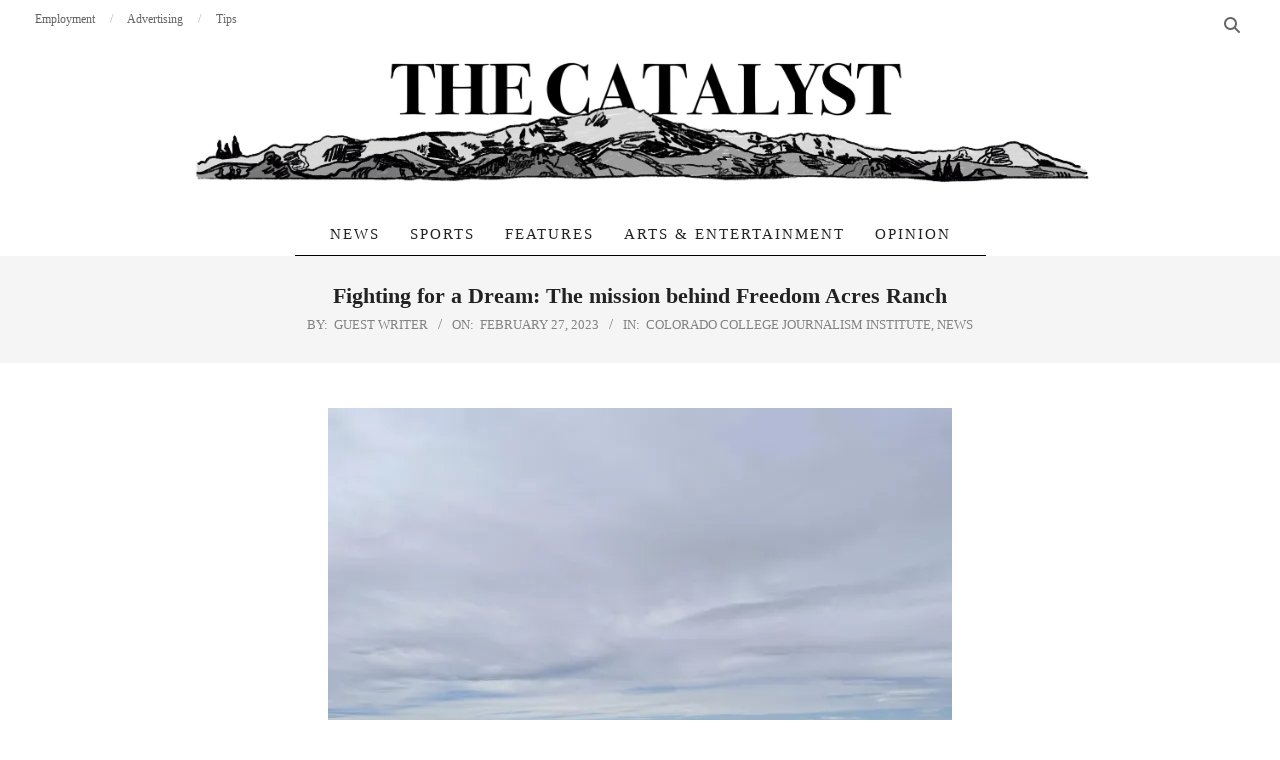

--- FILE ---
content_type: application/javascript
request_url: https://thecatalystnews.com/_static/??-eJyNz8EKwjAMgOEXcisizJN49uwT1DaumW1Tm3TTt3dOFBWFQSEQvlD+IVUYjS8WWHWsDIUAUaoMyV/rgLHueDF8Gkc95F2U0b0JQ9NGiYMwuhJpwt25QL7WXBLkI7KbpY8oPVqeZZPO2nt9+cLJlxbjPejgyZxYWWR5FD4WlY4YtCB9BzwvHZGcUJRmBnl957F1svdoIf+I/3M7oG3HOQ8HZBNoqt+GzXLdNONbNasbpL+ijQ==
body_size: 18419
content:
/*! This file is auto-generated */
window.addComment=function(v){var I,C,h,E=v.document,b={commentReplyClass:"comment-reply-link",commentReplyTitleId:"reply-title",cancelReplyId:"cancel-comment-reply-link",commentFormId:"commentform",temporaryFormId:"wp-temp-form-div",parentIdFieldId:"comment_parent",postIdFieldId:"comment_post_ID"},e=v.MutationObserver||v.WebKitMutationObserver||v.MozMutationObserver,r="querySelector"in E&&"addEventListener"in v,n=!!E.documentElement.dataset;function t(){d(),e&&new e(o).observe(E.body,{childList:!0,subtree:!0})}function d(e){if(r&&(I=g(b.cancelReplyId),C=g(b.commentFormId),I)){I.addEventListener("touchstart",l),I.addEventListener("click",l);function t(e){if((e.metaKey||e.ctrlKey)&&13===e.keyCode&&"a"!==E.activeElement.tagName.toLowerCase())return C.removeEventListener("keydown",t),e.preventDefault(),C.submit.click(),!1}C&&C.addEventListener("keydown",t);for(var n,d=function(e){var t=b.commentReplyClass;e&&e.childNodes||(e=E);e=E.getElementsByClassName?e.getElementsByClassName(t):e.querySelectorAll("."+t);return e}(e),o=0,i=d.length;o<i;o++)(n=d[o]).addEventListener("touchstart",a),n.addEventListener("click",a)}}function l(e){var t,n,d=g(b.temporaryFormId);d&&h&&(g(b.parentIdFieldId).value="0",t=d.textContent,d.parentNode.replaceChild(h,d),this.style.display="none",n=(d=(d=g(b.commentReplyTitleId))&&d.firstChild)&&d.nextSibling,d&&d.nodeType===Node.TEXT_NODE&&t&&(n&&"A"===n.nodeName&&n.id!==b.cancelReplyId&&(n.style.display=""),d.textContent=t),e.preventDefault())}function a(e){var t=g(b.commentReplyTitleId),t=t&&t.firstChild.textContent,n=this,d=m(n,"belowelement"),o=m(n,"commentid"),i=m(n,"respondelement"),r=m(n,"postid"),n=m(n,"replyto")||t;d&&o&&i&&r&&!1===v.addComment.moveForm(d,o,i,r,n)&&e.preventDefault()}function o(e){for(var t=e.length;t--;)if(e[t].addedNodes.length)return void d()}function m(e,t){return n?e.dataset[t]:e.getAttribute("data-"+t)}function g(e){return E.getElementById(e)}return r&&"loading"!==E.readyState?t():r&&v.addEventListener("DOMContentLoaded",t,!1),{init:d,moveForm:function(e,t,n,d,o){var i,r,l,a,m,c,s,e=g(e),n=(h=g(n),g(b.parentIdFieldId)),y=g(b.postIdFieldId),p=g(b.commentReplyTitleId),u=(p=p&&p.firstChild)&&p.nextSibling;if(e&&h&&n){void 0===o&&(o=p&&p.textContent),a=h,m=b.temporaryFormId,c=g(m),s=(s=g(b.commentReplyTitleId))?s.firstChild.textContent:"",c||((c=E.createElement("div")).id=m,c.style.display="none",c.textContent=s,a.parentNode.insertBefore(c,a)),d&&y&&(y.value=d),n.value=t,I.style.display="",e.parentNode.insertBefore(h,e.nextSibling),p&&p.nodeType===Node.TEXT_NODE&&(u&&"A"===u.nodeName&&u.id!==b.cancelReplyId&&(u.style.display="none"),p.textContent=o),I.onclick=function(){return!1};try{for(var f=0;f<C.elements.length;f++)if(i=C.elements[f],r=!1,"getComputedStyle"in v?l=v.getComputedStyle(i):E.documentElement.currentStyle&&(l=i.currentStyle),(i.offsetWidth<=0&&i.offsetHeight<=0||"hidden"===l.visibility)&&(r=!0),"hidden"!==i.type&&!i.disabled&&!r){i.focus();break}}catch(e){}return!1}}}}(window);;
/*! This file is auto-generated */
!function(e){"use strict";"function"==typeof define&&define.amd?define(["jquery"],e):"object"==typeof module&&module.exports?module.exports=e(require("jquery")):jQuery&&!jQuery.fn.hoverIntent&&e(jQuery)}(function(f){"use strict";function u(e){return"function"==typeof e}var i,r,v={interval:100,sensitivity:6,timeout:0},s=0,a=function(e){i=e.pageX,r=e.pageY},p=function(e,t,n,o){if(Math.sqrt((n.pX-i)*(n.pX-i)+(n.pY-r)*(n.pY-r))<o.sensitivity)return t.off(n.event,a),delete n.timeoutId,n.isActive=!0,e.pageX=i,e.pageY=r,delete n.pX,delete n.pY,o.over.apply(t[0],[e]);n.pX=i,n.pY=r,n.timeoutId=setTimeout(function(){p(e,t,n,o)},o.interval)};f.fn.hoverIntent=function(e,t,n){function o(e){var u=f.extend({},e),r=f(this),v=((t=r.data("hoverIntent"))||r.data("hoverIntent",t={}),t[i]),t=(v||(t[i]=v={id:i}),v.timeoutId&&(v.timeoutId=clearTimeout(v.timeoutId)),v.event="mousemove.hoverIntent.hoverIntent"+i);"mouseenter"===e.type?v.isActive||(v.pX=u.pageX,v.pY=u.pageY,r.off(t,a).on(t,a),v.timeoutId=setTimeout(function(){p(u,r,v,d)},d.interval)):v.isActive&&(r.off(t,a),v.timeoutId=setTimeout(function(){var e,t,n,o,i;e=u,t=r,n=v,o=d.out,(i=t.data("hoverIntent"))&&delete i[n.id],o.apply(t[0],[e])},d.timeout))}var i=s++,d=f.extend({},v);f.isPlainObject(e)?(d=f.extend(d,e),u(d.out)||(d.out=d.over)):d=u(t)?f.extend(d,{over:e,out:t,selector:n}):f.extend(d,{over:e,out:e,selector:t});return this.on({"mouseenter.hoverIntent":o,"mouseleave.hoverIntent":o},d.selector)}});;
/*
 * jQuery Superfish Menu Plugin - v1.7.9
 * Copyright (c) 2016 Joel Birch
 * {WPHOOT modified}
 *
 * Dual licensed under the MIT and GPL licenses:
 *	http://www.opensource.org/licenses/mit-license.php
 *	http://www.gnu.org/licenses/gpl.html
 */

;(function ($, w) {
	"use strict";

	var methods = (function () {
		// private properties and methods go here
		var c = {
				bcClass: 'sf-breadcrumb',
				menuClass: 'sf-js-enabled',
				anchorClass: 'sf-with-ul',
				menuArrowClass: 'sf-arrows'
			},
			ios = (function () {
				var ios = /^(?![\w\W]*Windows Phone)[\w\W]*(iPhone|iPad|iPod)/i.test(navigator.userAgent);
				if (ios) {
					// tap anywhere on iOS to unfocus a submenu
					$('html').css('cursor', 'pointer').on('click', $.noop);
				}
				return ios;
			})(),
			wp7 = (function () {
				var style = document.documentElement.style;
				return ('behavior' in style && 'fill' in style && /iemobile/i.test(navigator.userAgent));
			})(),
			unprefixedPointerEvents = (function () {
				return (!!w.PointerEvent);
			})(),
			toggleMenuClasses = function ($menu, o, add) {
				var classes = c.menuClass,
					method;
				if (o.cssArrows) {
					classes += ' ' + c.menuArrowClass;
				}
				method = (add) ? 'addClass' : 'removeClass';
				$menu[method](classes);
			},
			setPathToCurrent = function ($menu, o) {
				return $menu.find('li.' + o.pathClass).slice(0, o.pathLevels)
					.addClass(o.hoverClass + ' ' + c.bcClass)
						.filter(function () {
							return ($(this).children(o.popUpSelector).hide().show().length);
						}).removeClass(o.pathClass);
			},
			toggleAnchorClass = function ($li, add) {
				var method = (add) ? 'addClass' : 'removeClass';
				$li.children('a')[method](c.anchorClass);
			},
			toggleTouchAction = function ($menu) {
				var msTouchAction = $menu.css('ms-touch-action');
				var touchAction = $menu.css('touch-action');
				touchAction = touchAction || msTouchAction;
				touchAction = (touchAction === 'pan-y') ? 'auto' : 'pan-y';
				$menu.css({
					'ms-touch-action': touchAction,
					'touch-action': touchAction
				});
			},
			getMenu = function ($el) {
				return $el.closest('.' + c.menuClass);
			},
			getOptions = function ($el) {
				return getMenu($el).data('sfOptions');
			},
			over = function () {
				var $this = $(this),
					o = getOptions($this);
				clearTimeout(o.sfTimer);
				$this.siblings().superfish('hide').end().superfish('show');
			},
			close = function (o) {
				o.retainPath = ($.inArray(this[0], o.$path) > -1);
				this.superfish('hide');

				if (!this.parents('.' + o.hoverClass).length) {
					o.onIdle.call(getMenu(this));
					if (o.$path.length) {
						$.proxy(over, o.$path)();
					}
				}
			},
			out = function () {
				var $this = $(this),
					o = getOptions($this);
					clearTimeout(o.sfTimer);
					o.sfTimer = setTimeout($.proxy(close, $this, o), o.delay);
			},
			touchHandler = function (e) {
				var $this = $(this),
					o = getOptions($this),
					$ul = $this.siblings(e.data.popUpSelector);

				if (o.onHandleTouch.call($ul) === false) {
					return this;
				}

				if ($ul.length > 0 && $ul.is(':hidden')) {
					$this.one('click.superfish', false);
					if (e.type === 'MSPointerDown' || e.type === 'pointerdown') {
						$this.trigger('focus');
					} else {
						$.proxy(over, $this.parent('li'))();
					}
				}
			},
			applyHandlers = function ($menu, o) {
				var targets = 'li:has(' + o.popUpSelector + ')';
				if ($.fn.hoverIntent && !o.disableHI) {
					$menu.hoverIntent(over, out, targets);
				}
				else {
					$menu
						.on('mouseenter.superfish', targets, over)
						.on('mouseleave.superfish', targets, out);
				}
				var touchevent = 'MSPointerDown.superfish';
				if (unprefixedPointerEvents) {
					touchevent = 'pointerdown.superfish';
				}
				if (!ios) {
					touchevent += ' touchend.superfish';
				}
				if (wp7) {
					touchevent += ' mousedown.superfish';
				}
				$menu
					.on('focusin.superfish', 'li', over)
					.on('focusout.superfish', 'li', out)
					.on(touchevent, 'a', o, touchHandler);
			};

		return {
			// public methods
			hide: function (instant) {
				if (this.length) {
					var $this = this,
						o = getOptions($this);
					if (!o) {
						return this;
					}
					var not = (o.retainPath === true) ? o.$path : '',
						$ul = $this.find('li.' + o.hoverClass).add(this).not(not).removeClass(o.hoverClass).children(o.popUpSelector),
						speed = o.speedOut;

					if (instant) {
						$ul.show();
						speed = 0;
					}
					o.retainPath = false;

					if (o.onBeforeHide.call($ul) === false) {
						return this;
					}

					$ul.stop(true, true).animate(o.animationOut, speed, function () {
						var $this = $(this);
						o.onHide.call($this);
					});
				}
				return this;
			},
			show: function () {
				var o = getOptions(this);
				if (!o) {
					return this;
				}
				var $this = this.addClass(o.hoverClass),
					$ul = $this.children(o.popUpSelector);

				if (o.onBeforeShow.call($ul) === false) {
					return this;
				}

				$ul.stop(true, true).animate(o.animation, o.speed, function () {
					o.onShow.call($ul);
				});
				return this;
			},
			destroy: function () {
				return this.each(function () {
					var $this = $(this),
						o = $this.data('sfOptions'),
						$hasPopUp;
					if (!o) {
						return false;
					}
					$hasPopUp = $this.find(o.popUpSelector).parent('li');
					clearTimeout(o.sfTimer);
					toggleMenuClasses($this, o);
					toggleAnchorClass($hasPopUp);
					toggleTouchAction($this);
					// remove event handlers
					$this.off('.superfish').off('.hoverIntent');
					// clear animation's inline display style
					$hasPopUp.children(o.popUpSelector).attr('style', function (i, style) {
						return style.replace(/display[^;]+;?/g, '');
					});
					// reset 'current' path classes
					o.$path.removeClass(o.hoverClass + ' ' + c.bcClass).addClass(o.pathClass);
					$this.find('.' + o.hoverClass).removeClass(o.hoverClass);
					o.onDestroy.call($this);
					$this.removeData('sfOptions');
				});
			},
			init: function (op) {
				return this.each(function () {
					var $this = $(this);
					if ($this.data('sfOptions')) {
						return false;
					}
					var o = $.extend({}, $.fn.superfish.defaults, op),
						$hasPopUp = $this.find(o.popUpSelector).parent('li');
					o.$path = setPathToCurrent($this, o);

					$this.data('sfOptions', o);

					toggleMenuClasses($this, o, true);
					toggleAnchorClass($hasPopUp, true);
					toggleTouchAction($this);
					applyHandlers($this, o);

					$hasPopUp.not('.' + c.bcClass).superfish('hide', true);

					o.onInit.call(this);
				});
			}
		};
	})();

	$.fn.superfish = function (method, args) {
		if (methods[method]) {
			return methods[method].apply(this, Array.prototype.slice.call(arguments, 1));
		}
		else if (typeof method === 'object' || ! method) {
			return methods.init.apply(this, arguments);
		}
		else {
			return $.error('Method ' +  method + ' does not exist on jQuery.fn.superfish');
		}
	};

	$.fn.superfish.defaults = {
		popUpSelector: 'ul,.sf-mega', // within menu context
		hoverClass: 'sfHover',
		pathClass: 'overrideThisToUse',
		pathLevels: 1,
		delay: 800,
		animation: {opacity: 'show'},
		animationOut: {opacity: 'hide'},
		speed: 'normal',
		speedOut: 'fast',
		cssArrows: true,
		disableHI: false,
		onInit: $.noop,
		onBeforeShow: $.noop,
		onShow: $.noop,
		onBeforeHide: $.noop,
		onHide: $.noop,
		onIdle: $.noop,
		onDestroy: $.noop,
		onHandleTouch: $.noop
	};

})(jQuery, window);
;
/*global jQuery */
/*jshint browser:true */
/*!
* FitVids 1.1
*
* Copyright 2013, Chris Coyier - http://css-tricks.com + Dave Rupert - http://daverupert.com
* Credit to Thierry Koblentz - http://www.alistapart.com/articles/creating-intrinsic-ratios-for-video/
* Released under the WTFPL license - http://sam.zoy.org/wtfpl/
*
*/

;(function( $ ){

  'use strict';

  $.fn.fitVids = function( options ) {
    var settings = {
      customSelector: null,
      ignore: null
    };

    if(!document.getElementById('fit-vids-style')) {
      // appendStyles: https://github.com/toddmotto/fluidvids/blob/master/dist/fluidvids.js
      var head = document.head || document.getElementsByTagName('head')[0];
      var css = '.fluid-width-video-wrapper{width:100%;position:relative;padding:0;}.fluid-width-video-wrapper iframe,.fluid-width-video-wrapper object,.fluid-width-video-wrapper embed {position:absolute;top:0;left:0;width:100%;height:100%;}';
      var div = document.createElement("div");
      div.innerHTML = '<p>x</p><style id="fit-vids-style">' + css + '</style>';
      head.appendChild(div.childNodes[1]);
    }

    if ( options ) {
      $.extend( settings, options );
    }

    return this.each(function(){
      var selectors = [
        'iframe[src*="player.vimeo.com"]',
        'iframe[src*="youtube.com"]',
        'iframe[src*="youtube-nocookie.com"]',
        'iframe[src*="kickstarter.com"][src*="video.html"]',
        'object',
        'embed'
      ];

      if (settings.customSelector) {
        selectors.push(settings.customSelector);
      }

      var ignoreList = '.fitvidsignore';

      if(settings.ignore) {
        ignoreList = ignoreList + ', ' + settings.ignore;
      }

      var $allVideos = $(this).find(selectors.join(','));
      $allVideos = $allVideos.not('object object'); // SwfObj conflict patch
      $allVideos = $allVideos.not(ignoreList); // Disable FitVids on this video.

      $allVideos.each(function(){
        var $this = $(this);
        if($this.parents(ignoreList).length > 0) {
          return; // Disable FitVids on this video.
        }
        if (this.tagName.toLowerCase() === 'embed' && $this.parent('object').length || $this.parent('.fluid-width-video-wrapper').length) { return; }
        if ((!$this.css('height') && !$this.css('width')) && (isNaN($this.attr('height')) || isNaN($this.attr('width'))))
        {
          $this.attr('height', 9);
          $this.attr('width', 16);
        }
        var height = ( this.tagName.toLowerCase() === 'object' || ($this.attr('height') && !isNaN(parseInt($this.attr('height'), 10))) ) ? parseInt($this.attr('height'), 10) : $this.height(),
            width = !isNaN(parseInt($this.attr('width'), 10)) ? parseInt($this.attr('width'), 10) : $this.width(),
            aspectRatio = height / width;
        if(!$this.attr('id')){
          var videoID = 'fitvid' + Math.floor(Math.random()*999999);
          $this.attr('id', videoID);
        }
        $this.wrap('<div class="fluid-width-video-wrapper"></div>').parent('.fluid-width-video-wrapper').css('padding-top', (aspectRatio * 100)+'%');
        $this.removeAttr('height').removeAttr('width');
      });
    });
  };
// Works with either jQuery or Zepto
})( window.jQuery || window.Zepto );
;
/*!
 * parallax.js v1.4.2 (http://pixelcog.github.io/parallax.js/)
 * {WPHOOT modified}
 * @copyright 2016 PixelCog, Inc.
 * @license MIT (https://github.com/pixelcog/parallax.js/blob/master/LICENSE)
 */

;(function ( $, window, document, undefined ) {

  // Polyfill for requestAnimationFrame
  // via: https://gist.github.com/paulirish/1579671

  (function() {
    var lastTime = 0;
    var vendors = ['ms', 'moz', 'webkit', 'o'];
    for(var x = 0; x < vendors.length && !window.requestAnimationFrame; ++x) {
      window.requestAnimationFrame = window[vendors[x]+'RequestAnimationFrame'];
      window.cancelAnimationFrame = window[vendors[x]+'CancelAnimationFrame']
        || window[vendors[x]+'CancelRequestAnimationFrame'];
    }

    if (!window.requestAnimationFrame)
      window.requestAnimationFrame = function(callback) {
        var currTime = new Date().getTime();
        var timeToCall = Math.max(0, 16 - (currTime - lastTime));
        var id = window.setTimeout(function() { callback(currTime + timeToCall); },
          timeToCall);
        lastTime = currTime + timeToCall;
        return id;
      };

    if (!window.cancelAnimationFrame)
      window.cancelAnimationFrame = function(id) {
        clearTimeout(id);
      };
  }());


  // Parallax Constructor

  function Parallax(element, options) {
    var self = this;

    if (typeof options == 'object') {
      delete options.refresh;
      delete options.render;
      $.extend(this, options);
    }

    this.$element = $(element);

    if (!this.imageSrc && this.$element.is('img')) {
      this.imageSrc = this.$element.attr('src');
    }

    var positions = (this.position + '').toLowerCase().match(/\S+/g) || [];

    if (positions.length < 1) {
      positions.push('center');
    }
    if (positions.length == 1) {
      positions.push(positions[0]);
    }

    if (positions[0] == 'top' || positions[0] == 'bottom' || positions[1] == 'left' || positions[1] == 'right') {
      positions = [positions[1], positions[0]];
    }

    if (this.positionX != undefined) positions[0] = this.positionX.toLowerCase();
    if (this.positionY != undefined) positions[1] = this.positionY.toLowerCase();

    self.positionX = positions[0];
    self.positionY = positions[1];

    if (this.positionX != 'left' && this.positionX != 'right') {
      if (isNaN(parseInt(this.positionX))) {
        this.positionX = 'center';
      } else {
        this.positionX = parseInt(this.positionX);
      }
    }

    if (this.positionY != 'top' && this.positionY != 'bottom') {
      if (isNaN(parseInt(this.positionY))) {
        this.positionY = 'center';
      } else {
        this.positionY = parseInt(this.positionY);
      }
    }

    this.position =
      this.positionX + (isNaN(this.positionX)? '' : 'px') + ' ' +
      this.positionY + (isNaN(this.positionY)? '' : 'px');

    if (navigator.userAgent.match(/(iPod|iPhone|iPad)/)) {
      if (this.imageSrc && this.iosFix && !this.$element.is('img')) {
        this.$element.css({
          backgroundImage: 'url(' + this.imageSrc + ')',
          backgroundSize: 'cover',
          backgroundPosition: this.position
        });
      }
      return this;
    }

    if (navigator.userAgent.match(/(Android)/)) {
      if (this.imageSrc && this.androidFix && !this.$element.is('img')) {
        this.$element.css({
          backgroundImage: 'url(' + this.imageSrc + ')',
          backgroundSize: 'cover',
          backgroundPosition: this.position
        });
      }
      return this;
    }

    /* WPHOOT MOD */
    // this.$mirror = $('<div />').prependTo('body');
    this.$mirror = $('<div />').prependTo('#main');
    // if ( $('#page-wrapper').is('.site-boxed') )
    //   this.$mirror = $('<div />').prependTo('#page-wrapper');
    // else
    //   this.$mirror = $('<div />').prependTo('body');
    $(window).on('hootSliderAnimated',function(){ 
      // self.refresh(); // seems redundant. uncomment if a bug is spotted
      $(this).trigger('resize.px.parallax'); // use resize instead of load.px.parallax (conflicts with waypoint's 'bottom-in-view' offset)
    });
    /* WPHOOT MOD END */

    var slider = this.$element.find('>.parallax-slider');
    var sliderExisted = false;

    if (slider.length == 0)
      this.$slider = $('<img />').prependTo(this.$mirror);
    else {
      this.$slider = slider.prependTo(this.$mirror)
      sliderExisted = true;
    }

    this.$mirror.addClass('parallax-mirror').css({
      visibility: 'hidden',
      zIndex: this.zIndex,
      position: 'fixed',
      top: 0,
      left: 0,
      overflow: 'hidden'
    });

    this.$slider.addClass('parallax-slider').one('load', function() {
      if (!self.naturalHeight || !self.naturalWidth) {
        self.naturalHeight = this.naturalHeight || this.height || 1;
        self.naturalWidth  = this.naturalWidth  || this.width  || 1;
      }
      self.aspectRatio = self.naturalWidth / self.naturalHeight;

      Parallax.isSetup || Parallax.setup();
      Parallax.sliders.push(self);
      Parallax.isFresh = false;
      Parallax.requestRender();
    });

    if (!sliderExisted)
      this.$slider[0].src = this.imageSrc;

    if (this.naturalHeight && this.naturalWidth || this.$slider[0].complete || slider.length > 0) {
      this.$slider.trigger('load');
    }

  };


  // Parallax Instance Methods

  $.extend(Parallax.prototype, {
    speed:    0.2,
    bleed:    0,
    zIndex:   -100,
    iosFix:   true,
    androidFix: true,
    position: 'center',
    overScrollFix: false,

    refresh: function() {
      this.boxWidth        = this.$element.outerWidth();
      this.boxHeight       = this.$element.outerHeight() + this.bleed * 2;
      this.boxOffsetTop    = this.$element.offset().top - this.bleed;
      this.boxOffsetLeft   = this.$element.offset().left;
      this.boxOffsetBottom = this.boxOffsetTop + this.boxHeight;

      var winHeight = Parallax.winHeight;
      var docHeight = Parallax.docHeight;
      var maxOffset = Math.min(this.boxOffsetTop, docHeight - winHeight);
      var minOffset = Math.max(this.boxOffsetTop + this.boxHeight - winHeight, 0);
      var imageHeightMin = this.boxHeight + (maxOffset - minOffset) * (1 - this.speed) | 0;
      var imageOffsetMin = (this.boxOffsetTop - maxOffset) * (1 - this.speed) | 0;

      if (imageHeightMin * this.aspectRatio >= this.boxWidth) {
        this.imageWidth    = imageHeightMin * this.aspectRatio | 0;
        this.imageHeight   = imageHeightMin;
        this.offsetBaseTop = imageOffsetMin;

        var margin = this.imageWidth - this.boxWidth;

        if (this.positionX == 'left') {
          this.offsetLeft = 0;
        } else if (this.positionX == 'right') {
          this.offsetLeft = - margin;
        } else if (!isNaN(this.positionX)) {
          this.offsetLeft = Math.max(this.positionX, - margin);
        } else {
          this.offsetLeft = - margin / 2 | 0;
        }
      } else {
        this.imageWidth    = this.boxWidth;
        this.imageHeight   = this.boxWidth / this.aspectRatio | 0;
        this.offsetLeft    = 0;

        var margin = this.imageHeight - imageHeightMin;

        if (this.positionY == 'top') {
          this.offsetBaseTop = imageOffsetMin;
        } else if (this.positionY == 'bottom') {
          this.offsetBaseTop = imageOffsetMin - margin;
        } else if (!isNaN(this.positionY)) {
          this.offsetBaseTop = imageOffsetMin + Math.max(this.positionY, - margin);
        } else {
          this.offsetBaseTop = imageOffsetMin - margin / 2 | 0;
        }
      }
    },

    render: function() {
      var scrollTop    = Parallax.scrollTop;
      var scrollLeft   = Parallax.scrollLeft;
      var overScroll   = this.overScrollFix ? Parallax.overScroll : 0;
      var scrollBottom = scrollTop + Parallax.winHeight;

      if (this.boxOffsetBottom > scrollTop && this.boxOffsetTop <= scrollBottom) {
        this.visibility = 'visible';
        this.mirrorTop = this.boxOffsetTop  - scrollTop;
        this.mirrorLeft = this.boxOffsetLeft - scrollLeft;
        this.offsetTop = this.offsetBaseTop - this.mirrorTop * (1 - this.speed);
      } else {
        this.visibility = 'hidden';
      }

      this.$mirror.css({
        transform: 'translate3d(0px, 0px, 0px)',
        visibility: this.visibility,
        top: this.mirrorTop - overScroll,
        left: this.mirrorLeft,
        height: this.boxHeight,
        width: this.boxWidth
      });

      this.$slider.css({
        transform: 'translate3d(0px, 0px, 0px)',
        position: 'absolute',
        top: this.offsetTop,
        left: this.offsetLeft,
        height: this.imageHeight,
        width: this.imageWidth,
        maxWidth: 'none'
      });
    }
  });


  // Parallax Static Methods

  $.extend(Parallax, {
    scrollTop:    0,
    scrollLeft:   0,
    winHeight:    0,
    winWidth:     0,
    docHeight:    1 << 30,
    docWidth:     1 << 30,
    sliders:      [],
    isReady:      false,
    isFresh:      false,
    isBusy:       false,

    setup: function() {
      if (this.isReady) return;

      var $doc = $(document), $win = $(window);

      var loadDimensions = function() {
        Parallax.winHeight = $win.height();
        Parallax.winWidth  = $win.width();
        Parallax.docHeight = $doc.height();
        Parallax.docWidth  = $doc.width();
      };

      var loadScrollPosition = function() {
        var winScrollTop  = $win.scrollTop();
        var scrollTopMax  = Parallax.docHeight - Parallax.winHeight;
        var scrollLeftMax = Parallax.docWidth  - Parallax.winWidth;
        Parallax.scrollTop  = Math.max(0, Math.min(scrollTopMax,  winScrollTop));
        Parallax.scrollLeft = Math.max(0, Math.min(scrollLeftMax, $win.scrollLeft()));
        Parallax.overScroll = Math.max(winScrollTop - scrollTopMax, Math.min(winScrollTop, 0));
      };

      $win.on('resize.px.parallax load.px.parallax', function() {
          loadDimensions();
          Parallax.isFresh = false;
          Parallax.requestRender();
        })
        .on('scroll.px.parallax load.px.parallax', function() {
          loadScrollPosition();
          Parallax.requestRender();
        });

      loadDimensions();
      loadScrollPosition();

      this.isReady = true;
    },

    configure: function(options) {
      if (typeof options == 'object') {
        delete options.refresh;
        delete options.render;
        $.extend(this.prototype, options);
      }
    },

    refresh: function() {
      $.each(this.sliders, function(){ this.refresh() });
      this.isFresh = true;
    },

    render: function() {
      this.isFresh || this.refresh();
      $.each(this.sliders, function(){ this.render() });
    },

    requestRender: function() {
      var self = this;

      if (!this.isBusy) {
        this.isBusy = true;
        window.requestAnimationFrame(function() {
          self.render();
          self.isBusy = false;
        });
      }
    },
    destroy: function(el){
      var i,
          parallaxElement = $(el).data('px.parallax');
      parallaxElement.$mirror.remove();
      for(i=0; i < this.sliders.length; i+=1){
        if(this.sliders[i] == parallaxElement){
          this.sliders.splice(i, 1);
        }
      }
      $(el).data('px.parallax', false);
      if(this.sliders.length === 0){
        $(window).off('scroll.px.parallax resize.px.parallax load.px.parallax');
        this.isReady = false;
        Parallax.isSetup = false;
      }
    }
  });


  // Parallax Plugin Definition

  function Plugin(option) {
    return this.each(function () {
      var $this = $(this);
      var options = typeof option == 'object' && option;

      if (this == window || this == document || $this.is('body')) {
        Parallax.configure(options);
      }
      else if (!$this.data('px.parallax')) {
        options = $.extend({}, $this.data(), options);
        $this.data('px.parallax', new Parallax(this, options));
      }
      else if (typeof option == 'object')
      {
        $.extend($this.data('px.parallax'), options);
      }
      if (typeof option == 'string') {
        if(option == 'destroy'){
            Parallax['destroy'](this);
        }else{
          Parallax[option]();
        }
      }
    })
  };

  var old = $.fn.parallax;

  $.fn.parallax             = Plugin;
  $.fn.parallax.Constructor = Parallax;


  // Parallax No Conflict

  $.fn.parallax.noConflict = function () {
    $.fn.parallax = old;
    return this;
  };


  // Parallax Data-API

$( function () {
    /* WPHOOT MOD */
    // $('[data-parallax="scroll"]').parallax();
    if( $('.lightSlider').length > 0 ) setTimeout(function(){ $('[data-parallax="scroll"]').parallax(); }, 3000);
    else $('[data-parallax="scroll"]').parallax();
    /* WPHOOT MOD END */
  });

}(jQuery, window, document));;
(()=>{const e=document.querySelectorAll(".coblocks-animate");if("IntersectionObserver"in window){const t=new IntersectionObserver((e=>{e.forEach((e=>{e.isIntersecting&&(e.target.classList.add(e.target.dataset.coblocksAnimation),t.unobserve(e.target))}))}),{threshold:[.15]});e.forEach((e=>{t.observe(e)}))}else e.forEach((e=>{e.classList.remove("coblocks-animate"),delete e.dataset.coblocksAnimation}))})();;
/*! lightslider - v1.1.2 - 2015-04-14
* {WPHOOT modified}
* https://github.com/sachinchoolur/lightslider
* Copyright (c) 2015 Sachin N; Licensed MIT */
!function(e,i){"use strict";var t={item:3,autoWidth:!1,slideMove:1,slideMargin:10,addClass:"",mode:"slide",useCSS:!0,cssEasing:"ease",easing:"linear",speed:400,auto:!1,loop:!1,slideEndAnimation:!0,pause:2e3,keyPress:!1,controls:!0,prevHtml:"",nextHtml:"",rtl:!1,adaptiveHeight:!1,vertical:!1,verticalHeight:500,vThumbWidth:100,thumbItem:10,pager:!0,gallery:!1,galleryMargin:5,thumbMargin:5,currentPagerPosition:"middle",enableTouch:!0,enableDrag:!0,freeMove:!0,swipeThreshold:40,responsive:[],onBeforeStart:function(e){},onSliderLoad:function(e){},onBeforeSlide:function(e,i){},onAfterSlide:function(e,i){},onBeforeNextSlide:function(e,i){},onBeforePrevSlide:function(e,i){}};e.fn.lightSlider=function(i){if(0===this.length)return this;if(this.length>1)return this.each((function(){e(this).lightSlider(i)})),this;var n={},l=e.extend(!0,{},t,i),a={},s=this;n.$el=this,"fade"===l.mode&&(l.vertical=!1);var o=s.children(),r=e(window).width(),d=null,c=0,h=0,f=!1,u=0,g="",v=0,p=!0===l.vertical?"height":"width",m=!0===l.vertical?"margin-bottom":"margin-right",S=0,M=0,b=0,C=0,T=null,x="ontouchstart"in document.documentElement,w={chbreakpoint:function(){if(r=e(window).width(),l.responsive.length){var i;if(!1===l.autoWidth&&(i=l.item),r<l.responsive[0].breakpoint)for(var t=0;t<l.responsive.length;t++)r<l.responsive[t].breakpoint&&(l.responsive[t].breakpoint,d=l.responsive[t]);if(null!=d)for(var n in d.settings)d.settings.hasOwnProperty(n)&&(void 0!==a[n]&&null!==a[n]||(a[n]=l[n]),l[n]=d.settings[n]);if(!e.isEmptyObject(a)&&r>l.responsive[0].breakpoint)for(var s in a)a.hasOwnProperty(s)&&(l[s]=a[s]);!1===l.autoWidth&&S>0&&b>0&&i!==l.item&&(v=Math.round(S/((b+l.slideMargin)*l.slideMove)))}},calSW:function(){!1===l.autoWidth&&(b=(u-(l.item*l.slideMargin-l.slideMargin))/l.item)},calWidth:function(e){var i=!0===e?g.find(".lslide").length:o.length;if(!1===l.autoWidth)h=i*(b+l.slideMargin);else{h=0;for(var t=0;t<i;t++)h+=parseInt(o.eq(t).width())+l.slideMargin}return h}};return(n={doCss:function(){return!(!l.useCSS||!function(){for(var e=["transition","MozTransition","WebkitTransition","OTransition","msTransition","KhtmlTransition"],i=document.documentElement,t=0;t<e.length;t++)if(e[t]in i.style)return!0}())},keyPress:function(){l.keyPress&&e(document).on("keyup.lightslider",(function(i){e(":focus").is("input, textarea")||(i.preventDefault?i.preventDefault():i.returnValue=!1,37===i.keyCode?(s.goToPrevSlide(),clearInterval(T)):39===i.keyCode&&(s.goToNextSlide(),clearInterval(T)))}))},controls:function(){l.controls&&(s.after('<div class="lSAction"><a class="lSPrev">'+l.prevHtml+'</a><a class="lSNext">'+l.nextHtml+"</a></div>"),l.autoWidth?w.calWidth(!1)<u&&g.find(".lSAction").hide():c<=l.item&&g.find(".lSAction").hide(),g.find(".lSAction a").on("click",(function(i){return i.preventDefault?i.preventDefault():i.returnValue=!1,"lSPrev"===e(this).attr("class")?s.goToPrevSlide():s.goToNextSlide(),clearInterval(T),!1})))},initialStyle:function(){var e=this;"fade"===l.mode&&(l.autoWidth=!1,l.slideEndAnimation=!1),l.auto&&(l.slideEndAnimation=!1),l.autoWidth&&(l.slideMove=1,l.item=1),l.loop&&(l.slideMove=1,l.freeMove=!1),l.onBeforeStart.call(this,s),w.chbreakpoint(),s.addClass("lightSlider").wrap('<div class="lSSlideOuter '+l.addClass+'"><div class="lSSlideWrapper"></div></div>'),g=s.parent(".lSSlideWrapper"),!0===l.rtl&&g.parent().addClass("lSrtl"),l.vertical?(g.parent().addClass("vertical"),u=l.verticalHeight,g.css("height",u+"px")):u=s.outerWidth(),o.addClass("lslide"),!0===l.loop&&"slide"===l.mode&&(w.calSW(),w.clone=function(){if(w.calWidth(!0)>u){for(var i=0,t=0,n=0;n<o.length&&(t++,!((i+=parseInt(s.find(".lslide").eq(n).width())+l.slideMargin)>=u+l.slideMargin));n++);var a=!0===l.autoWidth?t:l.item;if(a<s.find(".clone.left").length)for(var r=0;r<s.find(".clone.left").length-a;r++)o.eq(r).remove();if(a<s.find(".clone.right").length)for(var d=o.length-1;d>o.length-1-s.find(".clone.right").length;d--)v--,o.eq(d).remove();for(var c=s.find(".clone.right").length;c<a;c++)s.find(".lslide").eq(c).clone().removeClass("lslide").addClass("clone right").appendTo(s),v++;for(var h=s.find(".lslide").length-s.find(".clone.left").length;h>s.find(".lslide").length-a;h--)s.find(".lslide").eq(h-1).clone().removeClass("lslide").addClass("clone left").prependTo(s);o=s.children()}else o.hasClass("clone")&&(s.find(".clone").remove(),e.move(s,0))},w.clone()),w.sSW=function(){c=o.length,!0===l.rtl&&!1===l.vertical&&(m="margin-left"),!1===l.autoWidth&&o.css(p,b+"px"),o.css(m,l.slideMargin+"px"),h=w.calWidth(!1),s.css(p,h+"px"),!0===l.loop&&"slide"===l.mode&&!1===f&&(v=s.find(".clone.left").length)},w.calL=function(){o=s.children(),c=o.length},this.doCss()&&g.addClass("usingCss"),w.calL(),"slide"===l.mode?(w.calSW(),w.sSW(),!0===l.loop&&(S=e.slideValue(),this.move(s,S)),!1===l.vertical&&this.setHeight(s,!1)):(this.setHeight(s,!0),s.addClass("lSFade"),this.doCss()||o.not(".active").css("display","none")),!0===l.loop&&"slide"===l.mode?o.eq(v).addClass("active"):o.first().addClass("active")},pager:function(){var e=this;if(w.createPager=function(){C=(u-(l.thumbItem*l.thumbMargin-l.thumbMargin))/l.thumbItem;var i=g.find(".lslide"),t=g.find(".lslide").length,n=0,a="",o=0;for(n=0;n<t;n++){"slide"===l.mode&&(l.autoWidth?o+=(parseInt(i.eq(n).width())+l.slideMargin)*l.slideMove:o=n*((b+l.slideMargin)*l.slideMove));var r=i.eq(n*l.slideMove).attr("data-thumb");if(!0===l.gallery?a+='<li style="width:100%;'+p+":"+C+"px;"+m+":"+l.thumbMargin+'px"><a href="#"><img src="'+r+'" /></a></li>':a+='<li><a href="#"></a></li>',"slide"===l.mode&&o>=h-u-l.slideMargin){n+=1;var d=2;l.autoWidth&&(a+='<li><a href="#">'+(n+1)+"</a></li>",d=1),n<d?(a=null,g.parent().addClass("noPager")):g.parent().removeClass("noPager");break}}var c=g.parent();c.find(".lSPager").html(a),!0===l.gallery&&(!0===l.vertical&&c.find(".lSPager").css("width",l.vThumbWidth+"px"),M=n*(l.thumbMargin+C)+.5,c.find(".lSPager").css({property:M+"px","transition-duration":l.speed+"ms"}),!0===l.vertical&&g.parent().css("padding-right",l.vThumbWidth+l.galleryMargin+"px"),c.find(".lSPager").css(p,M+"px"));var f=c.find(".lSPager").find("li");f.first().addClass("active"),f.on("click",(function(){return!0===l.loop&&"slide"===l.mode?v+=f.index(this)-c.find(".lSPager").find("li.active").index():v=f.index(this),s.mode(!1),!0===l.gallery&&e.slideThumb(),clearInterval(T),!1}))},l.pager){var i="lSpg";l.gallery&&(i="lSGallery"),g.after('<ul class="lSPager '+i+'"></ul>');var t=l.vertical?"margin-left":"margin-top";g.parent().find(".lSPager").css(t,l.galleryMargin+"px"),w.createPager()}setTimeout((function(){w.init()}),0)},setHeight:function(i,t){var n=null,a=this;n=l.loop?i.children(".lslide ").first():i.children().first();var s=function(){var e=n.outerHeight(),a=0,s=e;if(t&&(e=0,a=100*s/u),!0===l.adaptiveHeight&&!1===l.vertical){for(var r=0,d=0;d<l.item;d++)o.eq(v+d).outerHeight(!0)>r&&(r=o.eq(v+d).outerHeight(!0));e=r}i.css({height:e+"px","padding-bottom":a+"%"})};s(),n.find("img").length>0?n.find("img").one("load",(function(){setTimeout((function(){s(),T||a.auto()}),100)})).each((function(){this.complete&&e(this).trigger("load")})):T||a.auto()},active:function(e,i){this.doCss()&&"fade"===l.mode&&g.addClass("on");var t,n,a=0;v*l.slideMove<c?(e.removeClass("active"),this.doCss()||"fade"!==l.mode||!1!==i||e.fadeOut(l.speed),a=!0===i?v:v*l.slideMove,!0===i&&(n=(t=e.length)-1,a+1>=t&&(a=n)),!0===l.loop&&"slide"===l.mode&&(a=!0===i?v-s.find(".clone.left").length:v*l.slideMove,!0===i&&(n=(t=e.length)-1,a+1===t?a=n:a+1>t&&(a=0))),this.doCss()||"fade"!==l.mode||!1!==i||e.eq(a).fadeIn(l.speed),e.eq(a).addClass("active")):(e.removeClass("active"),e.eq(e.length-1).addClass("active"),this.doCss()||"fade"!==l.mode||!1!==i||(e.fadeOut(l.speed),e.eq(a).fadeIn(l.speed)))},move:function(i,t){!0===l.rtl&&(t=-t),this.doCss()?!0===l.vertical?i.css({transform:"translate3d(0px, "+-t+"px, 0px)","-webkit-transform":"translate3d(0px, "+-t+"px, 0px)"}):i.css({transform:"translate3d("+-t+"px, 0px, 0px)","-webkit-transform":"translate3d("+-t+"px, 0px, 0px)"}):!0===l.vertical?i.css("position","relative").animate({top:-t+"px"},l.speed,l.easing):i.css("position","relative").animate({left:-t+"px"},l.speed,l.easing);var n=g.parent().find(".lSPager").find("li");this.active(n,!0);var a=1,s=setInterval((function(){e(window).trigger("hootSliderAnimated"),5==++a&&clearInterval(s)}),100)},fade:function(){this.active(o,!1);var e=g.parent().find(".lSPager").find("li");this.active(e,!0)},slide:function(){var e=this;w.calSlide=function(){h>u&&(S=e.slideValue(),e.active(o,!1),S>h-u-l.slideMargin?S=h-u-l.slideMargin:S<0&&(S=0),e.move(s,S),!0===l.loop&&"slide"===l.mode&&(v>=c-s.find(".clone.left").length/l.slideMove&&e.resetSlide(s.find(".clone.left").length),0===v&&e.resetSlide(g.find(".lslide").length)))},w.calSlide()},resetSlide:function(e){var i=this;g.find(".lSAction a").addClass("disabled"),setTimeout((function(){v=e,g.css("transition-duration","0ms"),S=i.slideValue(),i.active(o,!1),n.move(s,S),setTimeout((function(){g.css("transition-duration",l.speed+"ms"),g.find(".lSAction a").removeClass("disabled")}),50)}),l.speed+100)},slideValue:function(){var e=0;if(!1===l.autoWidth)e=v*((b+l.slideMargin)*l.slideMove);else{e=0;for(var i=0;i<v;i++)e+=parseInt(o.eq(i).width())+l.slideMargin}return e},slideThumb:function(){var e;switch(l.currentPagerPosition){case"left":e=0;break;case"middle":e=u/2-C/2;break;case"right":e=u-C}var i=v-s.find(".clone.left").length,t=g.parent().find(".lSPager");"slide"===l.mode&&!0===l.loop&&(i>=t.children().length?i=0:i<0&&(i=t.children().length));var n=i*(C+l.thumbMargin)-e;n+u>M&&(n=M-u-l.thumbMargin),n<0&&(n=0),this.move(t,n)},auto:function(){l.auto&&(T=setInterval((function(){s.goToNextSlide()}),l.pause))},touchMove:function(e,i){if(g.css("transition-duration","0ms"),"slide"===l.mode){var t=S-(e-i);if(t>=h-u-l.slideMargin)if(!1===l.freeMove)t=h-u-l.slideMargin;else{var n=h-u-l.slideMargin;t=n+(t-n)/5}else t<0&&(!1===l.freeMove?t=0:t/=5);this.move(s,t)}},touchEnd:function(e){if(g.css("transition-duration",l.speed+"ms"),clearInterval(T),"slide"===l.mode){var i=!1,t=!0;(S-=e)>h-u-l.slideMargin?(S=h-u-l.slideMargin,!1===l.autoWidth&&(i=!0)):S<0&&(S=0);var n=function(e){var t=0;if(i||e&&(t=1),l.autoWidth)for(var n=0,a=0;a<o.length&&(n+=parseInt(o.eq(a).width())+l.slideMargin,v=a+t,!(n>=S));a++);else{var s=S/((b+l.slideMargin)*l.slideMove);v=parseInt(s)+t,S>=h-u-l.slideMargin&&s%1!=0&&v++}};e>=l.swipeThreshold?(n(!1),t=!1):e<=-l.swipeThreshold&&(n(!0),t=!1),s.mode(t),this.slideThumb()}else e>=l.swipeThreshold?s.goToPrevSlide():e<=-l.swipeThreshold&&s.goToNextSlide()},enableDrag:function(){var i=this;if(!x){var t=0,n=0,a=!1;g.find(".lightSlider").addClass("lsGrab"),g.on("mousedown",(function(i){if(h<u&&0!==h)return!1;"lSPrev"!==e(i.target).attr("class")&&"lSNext"!==e(i.target).attr("class")&&(t=!0===l.vertical?i.pageY:i.pageX,a=!0,i.preventDefault?i.preventDefault():i.returnValue=!1,g.scrollLeft+=1,g.scrollLeft-=1,g.find(".lightSlider").removeClass("lsGrab").addClass("lsGrabbing"),clearInterval(T))})),e(window).on("mousemove",(function(e){a&&(n=!0===l.vertical?e.pageY:e.pageX,i.touchMove(n,t))})),e(window).on("mouseup",(function(s){if(a){g.find(".lightSlider").removeClass("lsGrabbing").addClass("lsGrab"),a=!1;var o=(n=!0===l.vertical?s.pageY:s.pageX)-t;Math.abs(o)>=l.swipeThreshold&&e(window).on("click.ls",(function(i){i.preventDefault?i.preventDefault():i.returnValue=!1,i.stopImmediatePropagation(),i.stopPropagation(),e(window).off("click.ls")})),i.touchEnd(o)}}))}},enableTouch:function(){var e=this;if(x){var i={},t={};g.on("touchstart",(function(e){t=e.originalEvent.targetTouches[0],i.pageX=e.originalEvent.targetTouches[0].pageX,i.pageY=e.originalEvent.targetTouches[0].pageY,clearInterval(T)})),g.on("touchmove",(function(n){if(h<u&&0!==h)return!1;var a=n.originalEvent;t=a.targetTouches[0];var s=Math.abs(t.pageX-i.pageX),o=Math.abs(t.pageY-i.pageY);!0===l.vertical?(3*o>s&&n.preventDefault(),e.touchMove(t.pageY,i.pageY)):(3*s>o&&n.preventDefault(),e.touchMove(t.pageX,i.pageX))})),g.on("touchend",(function(){if(h<u&&0!==h)return!1;var n;n=!0===l.vertical?t.pageY-i.pageY:t.pageX-i.pageX,e.touchEnd(n)}))}},build:function(){var e=this;e.initialStyle(),this.doCss()&&(!0===l.enableTouch&&e.enableTouch(),!0===l.enableDrag&&e.enableDrag()),e.pager(),e.controls(),e.keyPress()}}).build(),w.init=function(){if(w.chbreakpoint(),!0===l.vertical?(u=l.item>1?l.verticalHeight:o.outerHeight(),g.css("height",u+"px")):u=g.outerWidth(),!0===l.loop&&"slide"===l.mode&&c>1&&w.clone(),w.calL(),"slide"===l.mode&&s.removeClass("lSSlide"),"slide"===l.mode&&(w.calSW(),w.sSW()),setTimeout((function(){"slide"===l.mode&&s.addClass("lSSlide")}),1e3),l.pager&&w.createPager(),!0===l.adaptiveHeight&&!1===l.vertical){for(var e=0,i=0;i<l.item;i++)o.eq(v+i).outerHeight(!0)>e&&(e=o.eq(v+i).outerHeight(!0));s.css("height",e)}!1===l.adaptiveHeight&&("slide"===l.mode?!1===l.vertical&&n.setHeight(s,!1):n.setHeight(s,!0)),!0===l.gallery&&n.slideThumb(),"slide"===l.mode&&n.slide(),!1===l.autoWidth?o.length<=l.item?g.find(".lSAction").hide():g.find(".lSAction").show():w.calWidth(!1)<u&&0!==h?g.find(".lSAction").hide():g.find(".lSAction").show()},s.goToPrevSlide=function(){if(v>0)l.onBeforePrevSlide.call(this,s,v),v--,s.mode(!1),!0===l.gallery&&n.slideThumb();else if(!0===l.loop){if(l.onBeforePrevSlide.call(this,s,v),"fade"===l.mode)v=parseInt((c-1)/l.slideMove);s.mode(!1),!0===l.gallery&&n.slideThumb()}else!0===l.slideEndAnimation&&(s.addClass("leftEnd"),setTimeout((function(){s.removeClass("leftEnd")}),400))},s.goToNextSlide=function(){var e=!0;"slide"===l.mode&&(e=n.slideValue()<h-u-l.slideMargin);v*l.slideMove<c-l.slideMove&&e?(l.onBeforeNextSlide.call(this,s,v),v++,s.mode(!1),!0===l.gallery&&n.slideThumb()):!0===l.loop?(l.onBeforeNextSlide.call(this,s,v),v=0,s.mode(!1),!0===l.gallery&&n.slideThumb()):!0===l.slideEndAnimation&&(s.addClass("rightEnd"),setTimeout((function(){s.removeClass("rightEnd")}),400))},s.mode=function(e){if(!0===l.adaptiveHeight&&!1===l.vertical){for(var i=0,t=0;t<l.item;t++)o.eq(v+t).outerHeight(!0)>i&&(i=o.eq(v+t).outerHeight(!0));s.css("height",i)}!1===f&&("slide"===l.mode?n.doCss()&&(s.addClass("lSSlide"),""!==l.speed&&g.css("transition-duration",l.speed+"ms"),""!==l.cssEasing&&g.css("transition-timing-function",l.cssEasing)):n.doCss()&&(""!==l.speed&&s.css("transition-duration",l.speed+"ms"),""!==l.cssEasing&&s.css("transition-timing-function",l.cssEasing))),e||l.onBeforeSlide.call(this,s,v),"slide"===l.mode?n.slide():n.fade(),setTimeout((function(){e||l.onAfterSlide.call(this,s,v)}),l.speed),f=!0},s.play=function(){clearInterval(T),s.goToNextSlide(),T=setInterval((function(){s.goToNextSlide()}),l.pause)},s.pause=function(){clearInterval(T)},s.refresh=function(){w.init()},s.getCurrentSlideCount=function(){var e=v;if(l.loop){var i=g.find(".lslide").length,t=s.find(".clone.left").length;e=v<=t-1?i+(v-t):v>=i+t?v-i-t:v-t}return e+1},s.getTotalSlideCount=function(){return g.find(".lslide").length},s.goToSlide=function(e){v=l.loop?e+s.find(".clone.left").length-1:e,s.mode(!1),!0===l.gallery&&n.slideThumb()},setTimeout((function(){l.onSliderLoad.call(this,s)}),10),e(window).on("resize orientationchange",(function(i){setTimeout((function(){i.preventDefault?i.preventDefault():i.returnValue=!1,w.init(),e(window).trigger("hootSliderAnimated")}),200)})),this}}(jQuery);;
jQuery(document).ready(function($) {
	"use strict";

	if( 'undefined' == typeof hootData )
		window.hootData = {};

	/****** Init lightslider ******/

	if( 'undefined' == typeof hootData.lightSlider || 'enable' == hootData.lightSlider ) {
		if (typeof $.fn.lightSlider != 'undefined') {
			$(".lightSlider").each(function(i){
				var $self = $(this),
					settings = {
						item: 1,
						slideMove: 1, // https://github.com/sachinchoolur/lightslider/issues/118
						slideMargin: 0,
						mode: "slide",
						auto: true,
						loop: true,
						slideEndAnimatoin: false,
						slideEndAnimation: false,
						pause: 5000,
						adaptiveHeight: true,
						vertical: false,
						verticalHeight: 500,
						onSliderLoad: function (el) { setTimeout( () => { if (typeof AOS === 'object') { AOS.refresh(); } }, 1000); },
						onAfterSlide: function (el) { if (typeof AOS === 'object') { AOS.refresh(); } },
						},
					selfData = $self.data(),
					responsiveitem = (parseInt(selfData.responsiveitem)) ? parseInt(selfData.responsiveitem) : 2,
					breakpoint = (parseInt(selfData.breakpoint)) ? parseInt(selfData.breakpoint) : 960,
					customs = {
						item: selfData.item,
						slideMove: selfData.slidemove,
						slideMargin: selfData.slidemargin,
						mode: selfData.mode,
						auto: selfData.auto,
						loop: selfData.loop,
						slideEndAnimatoin: selfData.slideendanimation,
						slideEndAnimation: selfData.slideendanimation,
						pause: selfData.pause,
						adaptiveHeight: selfData.adaptiveheight,
						vertical: selfData.vertical,
						verticalHeight: selfData.verticalheight,
						};
				$.extend(settings,customs);
				if( settings.item >= 2 && ! settings.vertical ) { /* Its a carousel */
					settings.responsive =  [ {	breakpoint: breakpoint,
												settings: {
													item: responsiveitem,
													}
												}, ];
				}
				if( settings.vertical == true ) {
					var verticalslider = $self.lightSlider(settings),
						$arrownav = $self.closest('.lightSliderVertical').find('.lSAction');
						$arrownav.children('.lSPrev').on('click', function(e){
							e.preventDefault();
							verticalslider.goToPrevSlide();
							verticalslider.pause();
						});
						$arrownav.children('.lSNext').on('click', function(e){
							e.preventDefault();
							verticalslider.goToNextSlide();
							verticalslider.pause();
						});
					if( settings.auto == true ) { /* https://github.com/sachinchoolur/lightslider/issues/139#issuecomment-122578507 For fix, update to v1.1.6 */
						verticalslider.play(); // enable auto play
						verticalslider.goToSlide(1); // play() moves it by 1
					}
				} else {
					$self.lightSlider(settings);
				}
			});
		}
	}

	/****** Content Blocks ******/

	// Themes need to explicitly enable this
	if( 'undefined' != typeof hootData.contentblockhover && 'enable' == hootData.contentblockhover ) {
		// setTimeout( function(){ contentblockhover(false); }, 500 );
		// Reinit on window.load (Ideally only this should be required but this can take too long in certain cases - we still
		// add it for cases when not calculated properly because images not loaded on document.ready inspite of setTimeout above)
		$(window).on('load', function(){ contentblockhover(false); } );

		// Use jquery instead of window.onresize = function() {} since that is being triggered by slider everytime a slide changes
		$(window).on('resize', function () {
			if ( this.cbhResetTimeout )
				clearTimeout( this.cbhResetTimeout );
			this.cbhResetTimeout = setTimeout( function(){ contentblockhover(true); }, 500 );
		});
	}

	function contentblockhover(reset){
		// if ( reset ) console.log('called when reset true'); else console.log('called when reset false');
		$('.content-block-style5 .content-block').each(function(){
			var $self = $(this);
			if ( ! $self.children('.content-block-content-clone').length ) {

				var $content = $self.children('.content-block-content'),
					$title = $content.children('.content-block-title'),
					$text = $content.children('.content-block-subtitle, .content-block-text, .more-link'),
					titlemarginadjust = parseInt( $title.css('margin-bottom') ),
					topadjust = parseInt( $content.css('bottom') );

				if ( !titlemarginadjust || isNaN( titlemarginadjust ) ) titlemarginadjust = 0;
				if ( !topadjust || isNaN( topadjust ) ) topadjust = 0;

				// Reset before calculating top
				if ( reset ) {
					$content.css('top', 'auto');
					// Hide Text // Redundant for latest => can be deleted later
					if( 'undefined' == typeof hootData.contentblockhovertext || 'disable' != hootData.contentblockhovertext )
						$text.hide();
				}

				// Set Top
				var top = $self.height() - $content.outerHeight();
				// Adjust top // Redundant for latest => can be deleted later
				if( 'undefined' == typeof hootData.contentblockhovertext || 'disable' != hootData.contentblockhovertext )
					top = top + titlemarginadjust - topadjust;
				if ( top && !isNaN(top) ) $content.css('top', top+'px'); // @todo: Fix for edge case scenario (if user loads/refreshes page whilst hovering mouse on a cb5 box) in themes like Nevark where top!=0 => top will not be 0 as $self.height() > $content.outerHeight() by 10px, hence top will be 10 instead of 0 (top 5px and bottom 5px distances)

				// Show Text // Redundant for latest => can be deleted later
				if( 'undefined' == typeof hootData.contentblockhovertext || 'disable' != hootData.contentblockhovertext )
					$text.show();

			}
		});
	}

	// Lazy Load Fix
	// @credit https://stackoverflow.com/questions/1950038/#answer-24284069
	// @credit https://stackoverflow.com/questions/19401633/
	var cbimgobserver = new MutationObserver(function(mutations) {
		mutations.forEach(function(mutation) {
			if (mutation.attributeName === "class") {
				var attributeValue = $(mutation.target).prop(mutation.attributeName);
				if ( attributeValue.indexOf('lazy') !== -1 ) { // works for a3lazyload ; should have worked for jetpack lazy, however .observe() is not working for JP images ; hence we simply end up excluding image using classes via php
					contentblockhover(true);
				}
			}
		});
	});

	$('.content-blocks-widget').each(function(){
		var $cb5img = $(this).find('.content-block-style5 .content-block img');
		if ( $cb5img.length) { cbimgobserver.observe( $cb5img[0], { attributes: true, attributeFilter: ['class'] }); } // should have worked for jetpack lazy, however .observe() is not working for JP images ; hence we simply end up excluding image using classes via php
	});


	/****** Ticker ******/

	function tickeranim( $currentItem, settings ) {
		var visiblewidth = parseInt( $currentItem.outerWidth(true) ),
			moved = parseInt( $currentItem.css('marginLeft') ),
			distance = visiblewidth - moved, // since marginLeft is negative
			speed = (parseFloat(settings.speed)) ? parseFloat(settings.speed) : 0.035,
			duration = visiblewidth / speed;
		$currentItem.animate({ marginLeft: -distance }, duration, 'linear', function() {
			$currentItem.appendTo( $currentItem.parent() ).css('marginLeft', 0);
			tickeranim( $currentItem.parent().children(':first'), settings );
		}); 
	};
	$('.ticker-msg-box').each(function(){
		var $self = $(this),
			$list = $self.children('.ticker-msgs'),
			$msgs = $list.children('.ticker-msg'),
			settings = $self.data(),
			listwidth = 0;
		if ( $msgs.length ) {
			$msgs.each( function() { listwidth += $(this).outerWidth( true ); } );
			if ( listwidth > $list.width() ) {
				$self.css( 'width', $self.width() );
				// $self.css( 'height', $self.height() ); // Can skip this as not really needed - height can stay auto
				$msgs.clone().appendTo( $list );
				tickeranim( $list.children(':first'),settings );
				$self.hover(
					function() { $list.children().stop(); },
					function() { tickeranim( $list.children(':first'), settings ); }
				);
				$list.find('a').on({
					focus: function() { $list.children().stop(); },
					blur: function() { tickeranim( $list.children(':first'), settings ); }
				});
			}
		}
	});

	/****** Number Boxes ******/

	if (typeof $.fn.circliful != 'undefined') {

		var hootCircliful = function( $el ) {
			$el.find(".number-block-circle").each(function(i){
				var $self = $(this),
				settings = {
					animation: 1,
					foregroundBorderWidth: 10,
					percent: 100,
					},
				selfData = $self.data(),
				customs = {};
				if ( selfData.foregroundcolor ) customs.foregroundColor             = selfData.foregroundcolor;
				if ( selfData.backgroundcolor ) customs.backgroundColor             = selfData.backgroundcolor;
				if ( selfData.fillcolor ) customs.fillColor                         = selfData.fillcolor;
				if ( selfData.foregroundborderwidth ) customs.foregroundBorderWidth = selfData.foregroundborderwidth;
				if ( selfData.backgroundborderwidth ) customs.backgroundBorderWidth = selfData.backgroundborderwidth;
				if ( selfData.fontcolor ) customs.fontColor                         = selfData.fontcolor;
				if ( selfData.percent ) customs.percent                             = selfData.percent;
				if ( selfData.animation ) customs.animation                         = selfData.animation;
				if ( selfData.animationstep ) customs.animationStep                 = selfData.animationstep;
				if ( selfData.icon ) customs.icon                                   = selfData.icon;
				if ( selfData.iconsize ) customs.iconSize                           = selfData.iconsize;
				if ( selfData.iconcolor ) customs.iconColor                         = selfData.iconcolor;
				if ( selfData.iconposition ) customs.iconPosition                   = selfData.iconposition;
				if ( selfData.percentagetextsize ) customs.percentageTextSize       = selfData.percentagetextsize;
				if ( selfData.textadditionalcss ) customs.textAdditionalCss         = selfData.textadditionalcss;
				if ( selfData.targetpercent ) customs.targetPercent                 = selfData.targetpercent;
				if ( selfData.targettextsize ) customs.targetTextSize               = selfData.targettextsize;
				if ( selfData.targetcolor ) customs.targetColor                     = selfData.targetcolor;
				if ( selfData.text ) customs.text                                   = selfData.text;
				if ( selfData.textstyle ) customs.textStyle                         = selfData.textstyle;
				if ( selfData.textcolor ) customs.textColor                         = selfData.textcolor;
				// WPHOOT MOD Values
				if ( selfData.percentsign ) customs.percentSign                     = selfData.percentsign;
				if ( selfData.displayprefix ) customs.displayPrefix                 = selfData.displayprefix;
				if ( selfData.displaysuffix ) customs.displaySuffix                 = selfData.displaysuffix;
				if ( selfData.display ) customs.display                             = selfData.display;
				// WPHOOT MOD Values end
				$.extend(settings,customs);
				$self.circliful(settings);
			});
		};

		if( 'undefined' == typeof hootData.circliful || 'enable' == hootData.circliful ) {
			// Hootkit does not load Waypoints. It is upto the theme to deploy waypoints.
			if (typeof Waypoint === "function" && ( 'undefined' == typeof hootData.nbwaypoint || 'enable' == hootData.nbwaypoint )) {
				var offset = 75;
				if( 'undefined' != typeof hootData.numberblockOffset )
					offset = hootData.numberblockOffset;
				var nbwaypoints = $('.number-blocks-widget').waypoint(function(direction) {
					if(direction=='down') {
						hootCircliful( $(this.element) );
						this.destroy();
					}
					},{offset: offset + '%'});
			} else {
				$('.number-blocks-widget').each( function(){
					hootCircliful($(this));
				});
			}
		}

	}

	/****** Toggles ******/

	if( 'undefined' == typeof hootData.toggle || 'enable' == hootData.toggle ) {
		$('.hootkit-toggle').each( function() {
			var $self = $(this),
				onlyone = $self.is('.toggle-onlyone'),
				$units = $self.find( '.hootkit-toggle-unit' ),
				$heads = $self.find( '.hootkit-toggle-head' ),
				$boxes = $self.find( '.hootkit-toggle-box' );
			$heads.click( function() {
				var $head = $(this),
					$box = $head.siblings( '.hootkit-toggle-box' ),
					$unit = $head.parent('.hootkit-toggle-unit');
				if ( onlyone ) {
					if ( $unit.is( '.hootkit-toggle-active' ) ) $box.addClass('currentClick');
					$units.removeClass( 'hootkit-toggle-active' );
					$boxes.not('.currentClick').slideUp('fast');
				}
				$unit.toggleClass( 'hootkit-toggle-active' );
				$box.not('.currentClick').slideToggle( 'fast' );
				$box.removeClass('currentClick');
			});
		});
	}

	/****** Tabs ******/

	if( 'undefined' == typeof hootData.tabs || 'enable' == hootData.tabs ) {
		$('.hootkit-tabs').each(function(i){
			var $self    = $(this),
				nav     = $self.find('.hootkit-tabhead'),
				tabs    = $self.find('.hootkit-tabbox');

			nav.click( function() {
				var navself = $(this),
					tabid   = navself.data('tabcount'),
					tabself = tabs.filter('[data-tabcount="'+tabid+'"]');

				tabs.removeClass('current-tabbox');
				tabself.addClass('current-tabbox');
				nav.removeClass('current-tabhead');
				navself.addClass('current-tabhead');
			});
		});
	}

	/****** Scroller (Divider) ******/

	if( 'undefined' == typeof hootData.scroller || 'enable' == hootData.scroller ) {
		$('.hootkit-divider > a').on('click', function(e) {
			e.preventDefault();
			var scrollSpeed = 500,
				scrollPadding = 50;
			if( 'undefined' != typeof hootData && 'undefined' != typeof hootData.customScrollerSpeed )
				scrollSpeed = hootData.customScrollerSpeed;
			if( 'undefined' != typeof hootData && 'undefined' != typeof hootData.customScrollerPadding )
				scrollPadding = hootData.customScrollerPadding;
			var target = $(this).attr('href');
			var destin = $(target).offset().top - scrollPadding;
			$("html:not(:animated),body:not(:animated)").animate({ scrollTop: destin}, scrollSpeed );
		});
	}

});;
jQuery(document).ready(function($) {
	"use strict";

	if( 'undefined' == typeof hootData )
		window.hootData = {};

	/****** WC Carticon ******/

	if( 'undefined' == typeof hootData.carticonrefresh || 'enable' == hootData.carticonrefresh ) {
		// $( document.body ).on( 'wc_fragment_refresh updated_wc_div', function() {});
		$( document.body ).on( 'added_to_cart removed_from_cart', function( event, fragments, cart_hash ) {
			// e.preventDefault();
			var $carticons = $('.carticon-widget'),
				$cartitems = $carticons.find('.carticon-cartitems'),
				$cartvalue = $carticons.find('.carticon-cartvalue'),
				nonce      = $carticons.attr('data-nonce');
			jQuery.ajax({
				type : "post",
				dataType : "json",
				url : hootkitMiscmodsData.ajaxurl,
				data : {action: 'hk_carticon_refresh', nonce: nonce},
				beforeSend: function() {
					$carticons.addClass('hk-refreshing');
				},
				success: function(response) {
					$carticons.removeClass('hk-refreshing');
					if ( response.hasitems == 'yes' ) {
						$carticons.removeClass('announce-nomsg');
						$cartitems.removeClass('no-cartitems').html(response.items);
						$cartvalue.removeClass('no-cartvalue').html(response.cartvalue);
					} else {
						$carticons.addClass('announce-nomsg');
						$cartitems.addClass('no-cartitems').html('');
						$cartvalue.addClass('no-cartvalue').html('');
					}
				}
			});
		});
	}

	/****** WC Fly Cart ******/
	if( 'undefined' == typeof hootData.flycart || 'enable' == hootData.flycart ) {
		var $html = $('html');
		if ( $('#wpadminbar').length ) $html.addClass('has-adminbar');
		$( '.flycart-toggle' ).click( function(event) {
			event.preventDefault();
			var $flycartToggle = $(this),
				$flycart = $flycartToggle.parent(),
				$flycartPanel = $flycartToggle.siblings('.flycart-panel'),
				isLeft = $flycart.is('.flycart-left');
			$flycartToggle.toggleClass( 'active' );
			$html.toggleClass( 'flycart-open' );
			if( $flycartToggle.is('.active') ) {
				if ( isLeft ) {
					$flycartPanel.show().css( 'left', '-' + $flycartPanel.outerWidth() + 'px' ).animate( {left:0}, 300 );
					$flycartToggle.animate( { left: $flycartPanel.width() + 'px' }, 300 );
				} else {
					$flycartPanel.show().css( 'right', '-' + $flycartPanel.outerWidth() + 'px' ).animate( {right:0}, 300 );
					$flycartToggle.animate( { right: $flycartPanel.width() + 'px' }, 300 );
				}
			} else {
				if ( isLeft ) {
					$flycartPanel.animate( { left: '-' + $flycartPanel.outerWidth() + 'px' }, 300, function(){ $flycartPanel.hide(); } );
					$flycartToggle.animate( { left: '0' }, 300 );
				} else {
					$flycartPanel.animate( { right: '-' + $flycartPanel.outerWidth() + 'px' }, 300, function(){ $flycartPanel.hide(); } );
					$flycartToggle.animate( { right: '0' }, 300 );
				}
			}
		});
		$('body').click(function (e) {
			if ( $html.is('.flycart-open') && !$(e.target).is( '.fly-cart *, .fly-cart' ) ) {
				$( '.flycart-toggle.active' ).click();
			}
		});

		var $flycart = $('#fly-cart'),
			flycarttimeout = 1000;
		if( 'undefined' != typeof hootData && 'undefined' != typeof hootData.flycarttimeout )
			flycarttimeout = hootData.flycarttimeout;
		if ( $flycart.is('.flycart-showonadd') ) {
			$( document.body ).on( 'added_to_cart removed_from_cart', function( event, fragments, cart_hash ) {
				$( '.flycart-toggle:not(.active)' ).click();
				setTimeout(function() { $( '.flycart-toggle.active' ).click(); }, 1500);
			});
		}
	}
	/****** WC Fly Cart - Modal Focus : @todo ******/

	/****** Timer ******/

	if( 'undefined' == typeof hootData.timer || 'enable' == hootData.timer ) {
		$('.hootkit-timer').each(function(){
			var $self = $(this),
				selfData = $self.data();
			if ( 'undefined' == typeof selfData.diff ) return; // customizer view
			var timeCounter = setInterval(function() {
					var display = '';
					if ( selfData.diff < 0 ) {
						clearInterval(timeCounter);
						display += '<span class="timer-expired">' + selfData.expiredlabel + '</span>';
						// console.log( 'expired' );
					} else {
						// error due to 30/31 days: eg end date 1m3d vs 1y1m3d from now => use JS Date class
						// var years = Math.floor( selfData.diff / ( 60 * 60 * 24 * 365 ) ); 
						// var months =  Math.floor( ( selfData.diff % ( 60 * 60 * 24 * 365 ) ) / ( 60 * 60 * 24 * 31 ) );
						// var days =    Math.floor( ( selfData.diff % ( 60 * 60 * 24 * 31  ) ) / ( 60 * 60 * 24 ) );
						var days    = Math.floor( selfData.diff / ( 60 * 60 * 24 ) );
						var hours   = Math.floor( ( selfData.diff % ( 60 * 60 * 24       ) ) / ( 60 * 60 ) );
						var minutes = Math.floor( ( selfData.diff % ( 60 * 60            ) ) / ( 60      ) );
						var seconds = Math.floor( ( selfData.diff % ( 60                 ) )               );
						// if ( years == 1 ) display += years + ' ' + selfData.yearlabel + ' ';
						// if ( years > 1 ) display += years + ' ' + selfData.yearslabel + ' ';
						// if ( months == 1 ) display += months + ' ' + selfData.monthlabel + ' ';
						// if ( months > 1 ) display += months + ' ' + selfData.monthslabel + ' ';
						if ( days == 1 ) display += '<span class="days-count">' + days + '</span> <span class="days-label">' + selfData.daylabel  + '</span> ';
						if ( days > 1 ) display  += '<span class="days-count">' + days + '</span> <span class="days-label">' + selfData.dayslabel + '</span> ';
						display += '<span class="hours-count">'   + ( "0" + hours ).slice(-2)   + '</span>';
						display += '<span class="minutes-count">' + ( "0" + minutes ).slice(-2) + '</span>';
						display += '<span class="seconds-count">' + ( "0" + seconds ).slice(-2) + '</span>' ;
						// console.log( selfData.diff+' '+years+' '+ months+' '+days+' '+hours+' '+minutes+' '+seconds );
					}
					$self.html( display );
					selfData.diff = selfData.diff - 1;
				}, 1000);
		});
	}

});;
